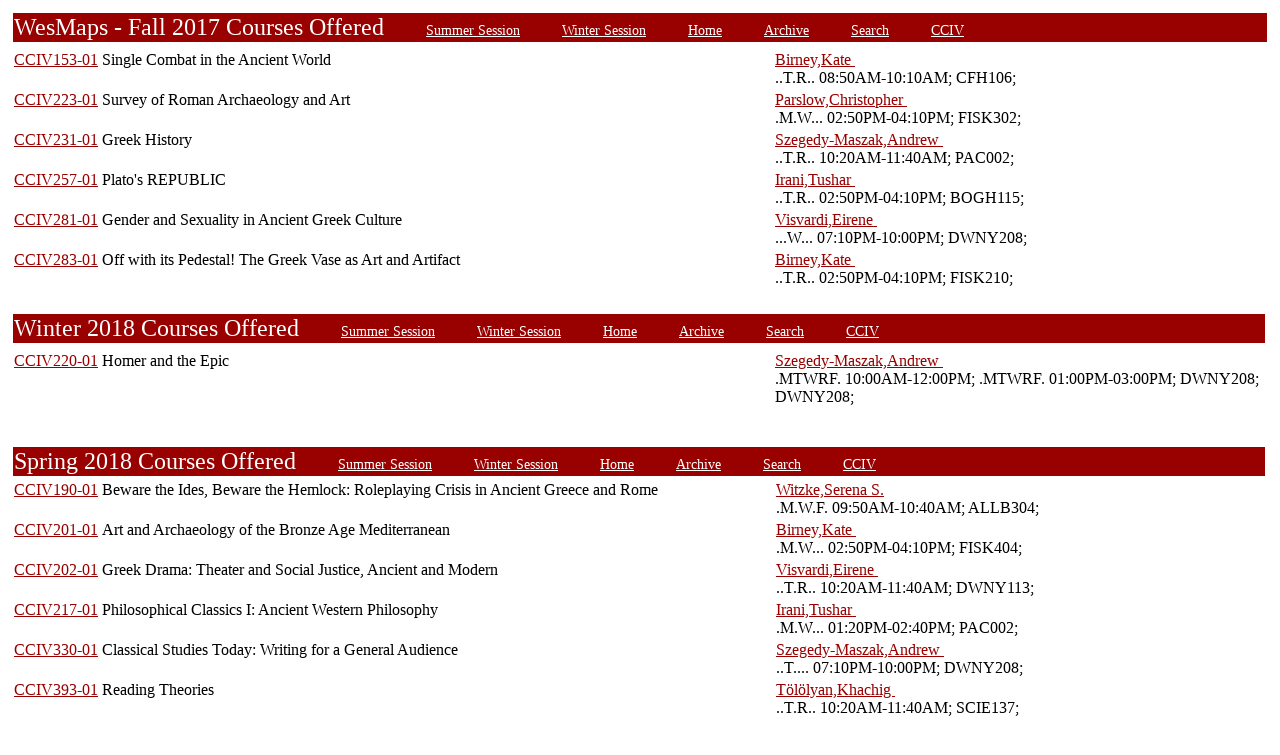

--- FILE ---
content_type: text/html;charset=UTF-8
request_url: https://owaprod-pub.wesleyan.edu/reg/!wesmaps_page.html?stuid=&facid=NONE&crse_list=CCIV&term=1179&offered=Y
body_size: 9702
content:
<html><title>WesMaps - Wesleyan University</title><body>
<TABLE  width="100%" align="center"><tr><td colspan=3>
<a name="fall"></a><a name="1179"></a>
<link rel=stylesheet type="text/css" href="style.css"/>
<table  width="100%" align="center">
<TR><TD class=header colspan=3>WesMaps - Fall 2017 Courses Offered
&nbsp;&nbsp;&nbsp;&nbsp;&nbsp;&nbsp;<A class="header" href="!wesmaps_page.html?stuid=&facid=NONE&sum_win_terms=&term_cat=S">Summer Session</A>
&nbsp;&nbsp;&nbsp;&nbsp;&nbsp;&nbsp;<A class="header" href="!wesmaps_page.html?stuid=&facid=NONE&sum_win_terms=&term_cat=W">Winter Session</A>
&nbsp;&nbsp;&nbsp;&nbsp;&nbsp;&nbsp;<A class="header" href="!wesmaps_page.html?stuid=&facid=NONE&term=1179">Home</A>
&nbsp;&nbsp;&nbsp;&nbsp;&nbsp;&nbsp;<A class="header" href="!wesmaps_page.html?stuid=&facid=NONE&wesmaps_archive=">Archive</A>
&nbsp;&nbsp;&nbsp;&nbsp;&nbsp;&nbsp;<A class="header" href="!wesmaps_page.html?stuid=&facid=NONE&page=search&term=1179">Search</A>
&nbsp;&nbsp;&nbsp;&nbsp;&nbsp;&nbsp;<a class="header" href="!wesmaps_page.html?stuid=&facid=NONE&subj_page=CCIV&term=1179">CCIV</a>
</TD></TR>
</table>
</td></tr><tr><td>
<table>
<TR><TD valign=top width=5% nowrap><a href="!wesmaps_page.html?stuid=&facid=NONE&crse=013380&term=1179">CCIV153-01</a></TD><TD valign=top width=55%>Single Combat in the Ancient World</TD><TD valign=top width=40%><a target="_blank" href="http://www.wesleyan.edu/academics/faculty/kbirney/profile.html">Birney,Kate </a>&nbsp;&nbsp;&nbsp;<br>..T.R.. 08:50AM-10:10AM;  CFH106; </TD></TR>
<TR><TD valign=top width=5% nowrap><a href="!wesmaps_page.html?stuid=&facid=NONE&crse=002959&term=1179">CCIV223-01</a></TD><TD valign=top width=55%>Survey of Roman Archaeology and Art</TD><TD valign=top width=40%><a target="_blank" href="http://www.wesleyan.edu/academics/faculty/cparslow/profile.html">Parslow,Christopher </a>&nbsp;&nbsp;&nbsp;<br>.M.W... 02:50PM-04:10PM;  FISK302; </TD></TR>
<TR><TD valign=top width=5% nowrap><a href="!wesmaps_page.html?stuid=&facid=NONE&crse=002961&term=1179">CCIV231-01</a></TD><TD valign=top width=55%>Greek History</TD><TD valign=top width=40%><a target="_blank" href="http://www.wesleyan.edu/academics/faculty/aszegedymasz/profile.html">Szegedy-Maszak,Andrew </a>&nbsp;&nbsp;&nbsp;<br>..T.R.. 10:20AM-11:40AM;  PAC002; </TD></TR>
<TR><TD valign=top width=5% nowrap><a href="!wesmaps_page.html?stuid=&facid=NONE&crse=008010&term=1179">CCIV257-01</a></TD><TD valign=top width=55%>Plato's REPUBLIC</TD><TD valign=top width=40%><a target="_blank" href="http://www.wesleyan.edu/academics/faculty/tirani/profile.html">Irani,Tushar </a>&nbsp;&nbsp;&nbsp;<br>..T.R.. 02:50PM-04:10PM;  BOGH115; </TD></TR>
<TR><TD valign=top width=5% nowrap><a href="!wesmaps_page.html?stuid=&facid=NONE&crse=012913&term=1179">CCIV281-01</a></TD><TD valign=top width=55%>Gender and Sexuality in Ancient Greek Culture</TD><TD valign=top width=40%><a target="_blank" href="http://www.wesleyan.edu/academics/faculty/evisvardi/profile.html">Visvardi,Eirene </a>&nbsp;&nbsp;&nbsp;<br>...W... 07:10PM-10:00PM;  DWNY208; </TD></TR>
<TR><TD valign=top width=5% nowrap><a href="!wesmaps_page.html?stuid=&facid=NONE&crse=013733&term=1179">CCIV283-01</a></TD><TD valign=top width=55%>Off with its Pedestal! The Greek Vase as Art and Artifact</TD><TD valign=top width=40%><a target="_blank" href="http://www.wesleyan.edu/academics/faculty/kbirney/profile.html">Birney,Kate </a>&nbsp;&nbsp;&nbsp;<br>..T.R.. 02:50PM-04:10PM;  FISK210; </TD></TR>
</table>
</td></tr><tr><td>
<a name="winter"></a>
<br />
<table>
<link rel=stylesheet type="text/css" href="style.css"/>
<table  width="100%" align="center">
<TR><TD class=header colspan=3>Winter 2018 Courses Offered
&nbsp;&nbsp;&nbsp;&nbsp;&nbsp;&nbsp;<A class="header" href="!wesmaps_page.html?stuid=&facid=NONE&sum_win_terms=&term_cat=S">Summer Session</A>
&nbsp;&nbsp;&nbsp;&nbsp;&nbsp;&nbsp;<A class="header" href="!wesmaps_page.html?stuid=&facid=NONE&sum_win_terms=&term_cat=W">Winter Session</A>
&nbsp;&nbsp;&nbsp;&nbsp;&nbsp;&nbsp;<A class="header" href="!wesmaps_page.html?stuid=&facid=NONE&term=1180">Home</A>
&nbsp;&nbsp;&nbsp;&nbsp;&nbsp;&nbsp;<A class="header" href="!wesmaps_page.html?stuid=&facid=NONE&wesmaps_archive=">Archive</A>
&nbsp;&nbsp;&nbsp;&nbsp;&nbsp;&nbsp;<A class="header" href="!wesmaps_page.html?stuid=&facid=NONE&page=search&term=1180">Search</A>
&nbsp;&nbsp;&nbsp;&nbsp;&nbsp;&nbsp;<a class="header" href="!wesmaps_page.html?stuid=&facid=NONE&subj_page=CCIV&term=1179">CCIV</a>
</TD></TR>
</table>
</td></tr><tr><td>
<table>
<TR><TD valign=top width=5% nowrap><a href="!wesmaps_page.html?stuid=&facid=NONE&crse=014825&term=1180">CCIV220-01</a></TD><TD valign=top width=55%>Homer and the Epic</TD><TD valign=top width=40%><a target="_blank" href="http://www.wesleyan.edu/academics/faculty/aszegedymasz/profile.html">Szegedy-Maszak,Andrew </a>&nbsp;&nbsp;&nbsp;<br>.MTWRF. 10:00AM-12:00PM; .MTWRF. 01:00PM-03:00PM;  DWNY208;  DWNY208; </TD></TR>
</table>
<br />
<table>
<a name="spring"></a>
<br />
<link rel=stylesheet type="text/css" href="style.css"/>
<table  width="100%" align="center">
<TR><TD class=header colspan=3>Spring 2018 Courses Offered
&nbsp;&nbsp;&nbsp;&nbsp;&nbsp;&nbsp;<A class="header" href="!wesmaps_page.html?stuid=&facid=NONE&sum_win_terms=&term_cat=S">Summer Session</A>
&nbsp;&nbsp;&nbsp;&nbsp;&nbsp;&nbsp;<A class="header" href="!wesmaps_page.html?stuid=&facid=NONE&sum_win_terms=&term_cat=W">Winter Session</A>
&nbsp;&nbsp;&nbsp;&nbsp;&nbsp;&nbsp;<A class="header" href="!wesmaps_page.html?stuid=&facid=NONE&term=1179">Home</A>
&nbsp;&nbsp;&nbsp;&nbsp;&nbsp;&nbsp;<A class="header" href="!wesmaps_page.html?stuid=&facid=NONE&wesmaps_archive=">Archive</A>
&nbsp;&nbsp;&nbsp;&nbsp;&nbsp;&nbsp;<A class="header" href="!wesmaps_page.html?stuid=&facid=NONE&page=search&term=1179">Search</A>
&nbsp;&nbsp;&nbsp;&nbsp;&nbsp;&nbsp;<a class="header" href="!wesmaps_page.html?stuid=&facid=NONE&subj_page=CCIV&term=1179">CCIV</a>
</TD></TR>
</table>
<table>
<TR><TD valign=top width=5% nowrap><a href="!wesmaps_page.html?stuid=&facid=NONE&crse=015077&term=1181">CCIV190-01</a></TD><TD valign=top width=55%>Beware the Ides, Beware the Hemlock: Roleplaying Crisis in Ancient Greece and Rome</TD><TD valign=top width=40%><a target="_blank" href="http://www.wesleyan.edu/academics/faculty/switzke/profile.html">Witzke,Serena S.</a>&nbsp;&nbsp;&nbsp;<br>.M.W.F. 09:50AM-10:40AM;  ALLB304; </TD></TR>
<TR><TD valign=top width=5% nowrap><a href="!wesmaps_page.html?stuid=&facid=NONE&crse=002949&term=1181">CCIV201-01</a></TD><TD valign=top width=55%>Art and Archaeology of the Bronze Age Mediterranean</TD><TD valign=top width=40%><a target="_blank" href="http://www.wesleyan.edu/academics/faculty/kbirney/profile.html">Birney,Kate </a>&nbsp;&nbsp;&nbsp;<br>.M.W... 02:50PM-04:10PM;  FISK404; </TD></TR>
<TR><TD valign=top width=5% nowrap><a href="!wesmaps_page.html?stuid=&facid=NONE&crse=002950&term=1181">CCIV202-01</a></TD><TD valign=top width=55%>Greek Drama: Theater and Social Justice, Ancient and Modern</TD><TD valign=top width=40%><a target="_blank" href="http://www.wesleyan.edu/academics/faculty/evisvardi/profile.html">Visvardi,Eirene </a>&nbsp;&nbsp;&nbsp;<br>..T.R.. 10:20AM-11:40AM;  DWNY113; </TD></TR>
<TR><TD valign=top width=5% nowrap><a href="!wesmaps_page.html?stuid=&facid=NONE&crse=006084&term=1181">CCIV217-01</a></TD><TD valign=top width=55%>Philosophical Classics I: Ancient Western Philosophy</TD><TD valign=top width=40%><a target="_blank" href="http://www.wesleyan.edu/academics/faculty/tirani/profile.html">Irani,Tushar </a>&nbsp;&nbsp;&nbsp;<br>.M.W... 01:20PM-02:40PM;  PAC002; </TD></TR>
<TR><TD valign=top width=5% nowrap><a href="!wesmaps_page.html?stuid=&facid=NONE&crse=015095&term=1181">CCIV330-01</a></TD><TD valign=top width=55%>Classical Studies Today: Writing for a General Audience</TD><TD valign=top width=40%><a target="_blank" href="http://www.wesleyan.edu/academics/faculty/aszegedymasz/profile.html">Szegedy-Maszak,Andrew </a>&nbsp;&nbsp;&nbsp;<br>..T.... 07:10PM-10:00PM;  DWNY208; </TD></TR>
<TR><TD valign=top width=5% nowrap><a href="!wesmaps_page.html?stuid=&facid=NONE&crse=008295&term=1181">CCIV393-01</a></TD><TD valign=top width=55%>Reading Theories</TD><TD valign=top width=40%><a target="_blank" href="http://www.wesleyan.edu/academics/faculty/ktololyan/profile.html">Tölölyan,Khachig </a>&nbsp;&nbsp;&nbsp;<br>..T.R.. 10:20AM-11:40AM;  SCIE137; </TD></TR>
</table>
<br />
</td></tr>
<TR><TD colspan=3><H1 class=header></H1></TD></TR>
<tr><td>
<table  width="100%" align="left">
<tr><td>
<font face="arial" size="1">Last Updated on JAN-17-2026
<br />
Contact 
<a href="mailto:wesmaps@wesleyan.edu">wesmaps@wesleyan.edu </a>
to submit comments or suggestions. Please include a url,  course title, faculty name or other page reference in your email 
? Wesleyan University,  Middletown, Connecticut, 06459
</font>
</TD></TR>
</table>
<!-- Global site tag (gtag.js) - Google Analytics -->
<script async src="https://www.googletagmanager.com/gtag/js?id=G-7W23NBT0TH"></script>
<script>
window.dataLayer = window.dataLayer || [];
function gtag(){dataLayer.push(arguments);}
gtag('js', new Date());
gtag('config', 'G-7W23NBT0TH')
</script>
<script type="text/javascript">
var gaJsHost = (("https:" == document.location.protocol) ? "https://ssl." : "http://www.");
document.write(unescape("%3Cscript src='" + gaJsHost + "google-analytics.com/ga.js' type='text/javascript'%3E%3C/script%3E"));
</script>
<script type="text/javascript">
var pageTracker = _gat._getTracker("UA-5332725-1");
pageTracker._setDomainName(".wesleyan.edu");
pageTracker._trackPageview();
</script>
</td></tr>
</table>
</body></html>
